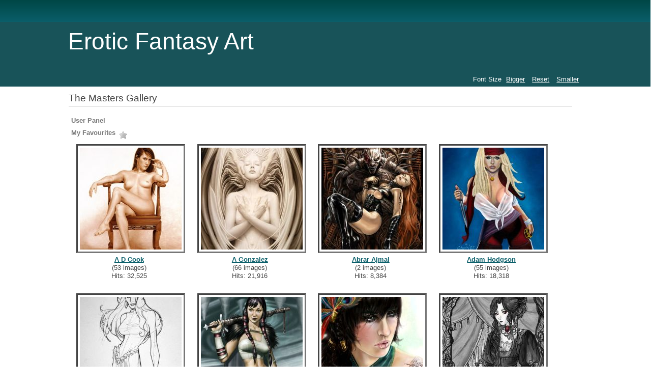

--- FILE ---
content_type: text/html; charset=utf-8
request_url: https://www.erotic-fantasy-art.com/gallery/boris-vallejo/leda_and_the_swan.html
body_size: 3596
content:
<!DOCTYPE html>
<html lang="en-us" dir="ltr">
	<head>
		<meta name="viewport" content="width=device-width, initial-scale=1.0, maximum-scale=3.0, user-scalable=yes"/>
		<meta name="HandheldFriendly" content="true" />
		<meta name="apple-mobile-web-app-capable" content="YES" />
		<meta charset="utf-8" />
	<base href="https://www.erotic-fantasy-art.com/gallery/boris-vallejo/leda_and_the_swan.html" />
	<meta name="keywords" content="fantasy art, pin-up, erotic art, erotic fantasy, erotic art village, fantasy-art-village, dark art, pinup art, luis royo, boris vallejo, dorian cleavenger, olivia de berardinis, fantasy girls, classic pinup, sensuous paintings," />
	<meta name="rights" content="©2007-2022 Erotic Art Village. All rights reserved." />
	<meta name="description" content="Check out this amazing collection of erotic, pinup, and fantasy art by the the world's top illustrators!" />
	<meta name="generator" content="Joomla! - Open Source Content Management" />
	<title>Gallery</title>
	<link href="/templates/beez3/favicon.ico" rel="shortcut icon" type="image/vnd.microsoft.icon" />
	<link href="https://www.erotic-fantasy-art.com/media/joomgallery/css/joom_settings.css" rel="stylesheet" />
	<link href="https://www.erotic-fantasy-art.com/media/joomgallery/css/joomgallery.css" rel="stylesheet" />
	<link href="https://www.erotic-fantasy-art.com/media/joomgallery/css/joom_local.css" rel="stylesheet" />
	<link href="https://www.erotic-fantasy-art.com/media/joomgallery/js/dTree/css/jg_dtree.css" rel="stylesheet" />
	<link href="https://www.erotic-fantasy-art.com/media/joomgallery/js/dTree/css/jg_treeview.css" rel="stylesheet" />
	<link href="/templates/system/css/system.css?70deb0cae6df4c722f6da81111d292bb" rel="stylesheet" />
	<link href="/templates/beez3/css/position.css?70deb0cae6df4c722f6da81111d292bb" rel="stylesheet" />
	<link href="/templates/beez3/css/layout.css?70deb0cae6df4c722f6da81111d292bb" rel="stylesheet" />
	<link href="/templates/beez3/css/print.css?70deb0cae6df4c722f6da81111d292bb" rel="stylesheet" media="print" />
	<link href="/templates/beez3/css/general.css?70deb0cae6df4c722f6da81111d292bb" rel="stylesheet" />
	<link href="/templates/beez3/css/nature.css?70deb0cae6df4c722f6da81111d292bb" rel="stylesheet" />
	<!--[if IE 7]><link href="/templates/beez3/css/ie7only.css?70deb0cae6df4c722f6da81111d292bb" rel="stylesheet" /><![endif]-->
	<script type="application/json" class="joomla-script-options new">{"csrf.token":"efb8167726575f05c8fc689f2e06ffd9","system.paths":{"root":"","base":""},"joomla.jtext":{"TPL_BEEZ3_ALTOPEN":"is open","TPL_BEEZ3_ALTCLOSE":"is closed","TPL_BEEZ3_TEXTRIGHTOPEN":"Open info","TPL_BEEZ3_TEXTRIGHTCLOSE":"Close info","TPL_BEEZ3_FONTSIZE":"Font Size","TPL_BEEZ3_BIGGER":"Bigger","TPL_BEEZ3_RESET":"Reset","TPL_BEEZ3_SMALLER":"Smaller","TPL_BEEZ3_INCREASE_SIZE":"Increase size","TPL_BEEZ3_REVERT_STYLES_TO_DEFAULT":"Revert styles to default","TPL_BEEZ3_DECREASE_SIZE":"Decrease size","TPL_BEEZ3_OPENMENU":"Open Menu","TPL_BEEZ3_CLOSEMENU":"Close Menu"}}</script>
	<script src="https://www.erotic-fantasy-art.com/media/joomgallery/js/dTree/js/jg_dtree.js"></script>
	<script src="/media/jui/js/jquery.min.js?70deb0cae6df4c722f6da81111d292bb"></script>
	<script src="/media/jui/js/jquery-noconflict.js?70deb0cae6df4c722f6da81111d292bb"></script>
	<script src="/media/jui/js/jquery-migrate.min.js?70deb0cae6df4c722f6da81111d292bb"></script>
	<script src="/media/jui/js/bootstrap.min.js?70deb0cae6df4c722f6da81111d292bb"></script>
	<script src="/media/system/js/mootools-core.js?70deb0cae6df4c722f6da81111d292bb"></script>
	<script src="/media/system/js/core.js?70deb0cae6df4c722f6da81111d292bb"></script>
	<script src="/media/system/js/mootools-more.js?70deb0cae6df4c722f6da81111d292bb"></script>
	<script src="/templates/beez3/javascript/md_stylechanger.js?70deb0cae6df4c722f6da81111d292bb"></script>
	<script src="/templates/beez3/javascript/hide.js?70deb0cae6df4c722f6da81111d292bb"></script>
	<script src="/templates/beez3/javascript/respond.src.js?70deb0cae6df4c722f6da81111d292bb"></script>
	<script src="/templates/beez3/javascript/template.js?70deb0cae6df4c722f6da81111d292bb"></script>
	<!--[if lt IE 9]><script src="/media/jui/js/html5.js?70deb0cae6df4c722f6da81111d292bb"></script><![endif]-->
	<script>
jQuery(function($){ initTooltips(); $("body").on("subform-row-add", initTooltips); function initTooltips (event, container) { container = container || document;$(container).find(".hasHint").tooltip({"html": true,"container": "body"});} });jQuery(function($){ initTooltips(); $("body").on("subform-row-add", initTooltips); function initTooltips (event, container) { container = container || document;$(container).find(".hasTooltip").tooltip({"html": true,"container": "body"});} });
	var big        = '72%';
	var small      = '53%';
	var bildauf    = '/templates/beez3/images/plus.png';
	var bildzu     = '/templates/beez3/images/minus.png';
	var rightopen  = 'Open info';
	var rightclose = 'Close info';
	var altopen    = 'is open';
	var altclose   = 'is closed';

	</script>

	</head>
	<body id="shadow">
		<div id="all">
			<div id="back">
				<header id="header">
					<div class="logoheader">
						<h1 id="logo">
																			Erotic Fantasy Art												<span class="header1">
												</span></h1>
					</div><!-- end logoheader -->
					<ul class="skiplinks">
						<li><a href="#main" class="u2">Skip to content</a></li>
						<li><a href="#nav" class="u2">Jump to main navigation and login</a></li>
											</ul>
					<h2 class="unseen">Nav view search</h2>
					<h3 class="unseen">Navigation</h3>
					
					<div id="line">
						<div id="fontsize"></div>
						<h3 class="unseen">Search</h3>
						
					</div> <!-- end line -->
				</header><!-- end header -->
				<div id="contentarea">
					<div id="breadcrumbs">
						
					</div>

					
					<div id="wrapper2" class="shownocolumns">
						<div id="main">

							
							<div id="system-message-container">
	</div>

							
<div class="gallery">
  <h2>
    The Masters Gallery  </h2>
  <div class="jg_mygal">
    <span class="jg_no_access hasHint" title="&lt;strong&gt;User Panel&lt;/strong&gt;&lt;br /&gt;You are not logged in.">
      User Panel    </span>
  </div>
  <div class="jg_my_favourites">
      <span class="jg_no_access hasHint" title="&lt;strong&gt;My Favourites&lt;/strong&gt;&lt;br /&gt;Sorry, you have not enough rights to use the favourites function.">My Favourites      <img src="https://www.erotic-fantasy-art.com/media/joomgallery/images/star_gr.png" alt="My Favourites" class="pngfile jg_icon jg-icon-star_gr" />    </span>
      </div>
  <div class="jg_row jg_row1">
    <div class="jg_element_gal">
      <div class="jg_imgalign_gal">
        <div class="jg_photo_container_c">
          <a title="A D Cook" href="/gallery/a-d-cook.html">
            <img src="/gallery/image-3118-thumb.jpg" class="jg_photo" alt="A D Cook" loading="lazy" />
          </a>
        </div>
      </div>
      <div class="jg_element_txt_c">
        <ul class="default_gallery">
          <li>
            <a href="/gallery/a-d-cook.html">
              <b>A D Cook</b>
            </a>
          </li>
          <li>
            (53 images)          </li>
          <li class="hits 84">
            Hits: 32,525          </li>
                  </ul>
      </div>
    </div>
    <div class="jg_element_gal">
      <div class="jg_imgalign_gal">
        <div class="jg_photo_container_c">
          <a title="A Gonzalez" href="/gallery/a-gonzalez.html">
            <img src="/gallery/image-4672-thumb.jpg" class="jg_photo" alt="A Gonzalez" loading="lazy" />
          </a>
        </div>
      </div>
      <div class="jg_element_txt_c">
        <ul class="default_gallery">
          <li>
            <a href="/gallery/a-gonzalez.html">
              <b>A Gonzalez</b>
            </a>
          </li>
          <li>
            (66 images)          </li>
          <li class="hits 84">
            Hits: 21,916          </li>
                  </ul>
      </div>
    </div>
    <div class="jg_element_gal">
      <div class="jg_imgalign_gal">
        <div class="jg_photo_container_c">
          <a title="Abrar Ajmal" href="/gallery/abrar-ajmal.html">
            <img src="/gallery/image-8896-thumb.jpg" class="jg_photo" alt="Abrar Ajmal" loading="lazy" />
          </a>
        </div>
      </div>
      <div class="jg_element_txt_c">
        <ul class="default_gallery">
          <li>
            <a href="/gallery/abrar-ajmal.html">
              <b>Abrar Ajmal</b>
            </a>
          </li>
          <li>
            (2 images)          </li>
          <li class="hits 84">
            Hits: 8,384          </li>
                  </ul>
      </div>
    </div>
    <div class="jg_element_gal">
      <div class="jg_imgalign_gal">
        <div class="jg_photo_container_c">
          <a title="Adam Hodgson" href="/gallery/adam-hodgson.html">
            <img src="/gallery/image-3139-thumb.jpg" class="jg_photo" alt="Adam Hodgson" loading="lazy" />
          </a>
        </div>
      </div>
      <div class="jg_element_txt_c">
        <ul class="default_gallery">
          <li>
            <a href="/gallery/adam-hodgson.html">
              <b>Adam Hodgson</b>
            </a>
          </li>
          <li>
            (55 images)          </li>
          <li class="hits 84">
            Hits: 18,318          </li>
                  </ul>
      </div>
    </div>
    <div class="jg_clearboth"></div>
  </div>
  <div class="jg_row jg_row2">
    <div class="jg_element_gal">
      <div class="jg_imgalign_gal">
        <div class="jg_photo_container_c">
          <a title="Adam Hughes" href="/gallery/adam-hughes.html">
            <img src="/gallery/image-8899-thumb.jpg" class="jg_photo" alt="Adam Hughes" loading="lazy" />
          </a>
        </div>
      </div>
      <div class="jg_element_txt_c">
        <ul class="default_gallery">
          <li>
            <a href="/gallery/adam-hughes.html">
              <b>Adam Hughes</b>
            </a>
          </li>
          <li>
            (2 images)          </li>
          <li class="hits 84">
            Hits: 1,186          </li>
                  </ul>
      </div>
    </div>
    <div class="jg_element_gal">
      <div class="jg_imgalign_gal">
        <div class="jg_photo_container_c">
          <a title="Adi Granov" href="/gallery/adi-granov.html">
            <img src="/gallery/image-8900-thumb.jpg" class="jg_photo" alt="Adi Granov" loading="lazy" />
          </a>
        </div>
      </div>
      <div class="jg_element_txt_c">
        <ul class="default_gallery">
          <li>
            <a href="/gallery/adi-granov.html">
              <b>Adi Granov</b>
            </a>
          </li>
          <li>
            (1 image)          </li>
          <li class="hits 84">
            Hits: 1,288          </li>
                  </ul>
      </div>
    </div>
    <div class="jg_element_gal">
      <div class="jg_imgalign_gal">
        <div class="jg_photo_container_c">
          <a title="Adreea Ifteni" href="/gallery/adreea-ifteni.html">
            <img src="/gallery/image-8901-thumb.jpg" class="jg_photo" alt="Adreea Ifteni" loading="lazy" />
          </a>
        </div>
      </div>
      <div class="jg_element_txt_c">
        <ul class="default_gallery">
          <li>
            <a href="/gallery/adreea-ifteni.html">
              <b>Adreea Ifteni</b>
            </a>
          </li>
          <li>
            (1 image)          </li>
          <li class="hits 84">
            Hits: 1,085          </li>
                  </ul>
      </div>
    </div>
    <div class="jg_element_gal">
      <div class="jg_imgalign_gal">
        <div class="jg_photo_container_c">
          <a title="Agnieszka Osiwala" href="/gallery/agnieszka-osiwala.html">
            <img src="/gallery/image-8902-thumb.jpg" class="jg_photo" alt="Agnieszka Osiwala" loading="lazy" />
          </a>
        </div>
      </div>
      <div class="jg_element_txt_c">
        <ul class="default_gallery">
          <li>
            <a href="/gallery/agnieszka-osiwala.html">
              <b>Agnieszka Osiwala</b>
            </a>
          </li>
          <li>
            (1 image)          </li>
          <li class="hits 84">
            Hits: 577          </li>
                  </ul>
      </div>
    </div>
    <div class="jg_clearboth"></div>
  </div>
  <div class="jg_row jg_row1">
    <div class="jg_element_gal">
      <div class="jg_imgalign_gal">
        <div class="jg_photo_container_c">
          <a title="Al Rio" href="/gallery/al-rio.html">
            <img src="/gallery/image-8904-thumb.jpg" class="jg_photo" alt="Al Rio" loading="lazy" />
          </a>
        </div>
      </div>
      <div class="jg_element_txt_c">
        <ul class="default_gallery">
          <li>
            <a href="/gallery/al-rio.html">
              <b>Al Rio</b>
            </a>
          </li>
          <li>
            (5 images)          </li>
          <li class="hits 84">
            Hits: 5,097          </li>
                  </ul>
      </div>
    </div>
    <div class="jg_element_gal">
      <div class="jg_imgalign_gal">
        <div class="jg_photo_container_c">
          <a title="Al Serov" href="/gallery/al-serov.html">
            <img src="/gallery/image-8021-thumb.jpg" class="jg_photo" alt="Al Serov" loading="lazy" />
          </a>
        </div>
      </div>
      <div class="jg_element_txt_c">
        <ul class="default_gallery">
          <li>
            <a href="/gallery/al-serov.html">
              <b>Al Serov</b>
            </a>
          </li>
          <li>
            (81 images)          </li>
          <li class="hits 84">
            Hits: 55,446          </li>
                  </ul>
      </div>
    </div>
    <div class="jg_element_gal">
      <div class="jg_imgalign_gal">
        <div class="jg_photo_container_c">
          <a title="Alain Aslan" href="/gallery/alain-aslan.html">
            <img src="/gallery/image-3178-thumb.jpg" class="jg_photo" alt="Alain Aslan" loading="lazy" />
          </a>
        </div>
      </div>
      <div class="jg_element_txt_c">
        <ul class="default_gallery">
          <li>
            <a href="/gallery/alain-aslan.html">
              <b>Alain Aslan</b>
            </a>
          </li>
          <li>
            (305 images)          </li>
          <li class="hits 84">
            Hits: 333,350          </li>
                  </ul>
      </div>
    </div>
    <div class="jg_element_gal">
      <div class="jg_imgalign_gal">
        <div class="jg_photo_container_c">
          <a title="Alain Saguez" href="/gallery/alain-saguez.html">
            <img src="/gallery/image-3485-thumb.jpg" class="jg_photo" alt="Alain Saguez" loading="lazy" />
          </a>
        </div>
      </div>
      <div class="jg_element_txt_c">
        <ul class="default_gallery">
          <li>
            <a href="/gallery/alain-saguez.html">
              <b>Alain Saguez</b>
            </a>
          </li>
          <li>
            (30 images)          </li>
          <li class="hits 84">
            Hits: 10,600          </li>
                  </ul>
      </div>
    </div>
    <div class="jg_clearboth"></div>
  </div>
  <div class="jg_row jg_row2">
    <div class="jg_element_gal">
      <div class="jg_imgalign_gal">
        <div class="jg_photo_container_c">
          <a title="Alan Craddock" href="/gallery/alan-craddock.html">
            <img src="/gallery/image-8909-thumb.jpg" class="jg_photo" alt="Alan Craddock" loading="lazy" />
          </a>
        </div>
      </div>
      <div class="jg_element_txt_c">
        <ul class="default_gallery">
          <li>
            <a href="/gallery/alan-craddock.html">
              <b>Alan Craddock</b>
            </a>
          </li>
          <li>
            (2 images)          </li>
          <li class="hits 84">
            Hits: 2,320          </li>
                  </ul>
      </div>
    </div>
    <div class="jg_element_gal">
      <div class="jg_imgalign_gal">
        <div class="jg_photo_container_c">
          <a title="Alan Daniels" href="/gallery/alan-daniels.html">
            <img src="/gallery/image-3512-thumb.jpg" class="jg_photo" alt="Alan Daniels" loading="lazy" />
          </a>
        </div>
      </div>
      <div class="jg_element_txt_c">
        <ul class="default_gallery">
          <li>
            <a href="/gallery/alan-daniels.html">
              <b>Alan Daniels</b>
            </a>
          </li>
          <li>
            (61 images)          </li>
          <li class="hits 84">
            Hits: 17,469          </li>
                  </ul>
      </div>
    </div>
    <div class="jg_element_gal">
      <div class="jg_imgalign_gal">
        <div class="jg_photo_container_c">
          <a title="Alan Gutierrez" href="/gallery/alan-gutierrez.html">
            <img src="/gallery/image-8916-thumb.jpg" class="jg_photo" alt="Alan Gutierrez" loading="lazy" />
          </a>
        </div>
      </div>
      <div class="jg_element_txt_c">
        <ul class="default_gallery">
          <li>
            <a href="/gallery/alan-gutierrez.html">
              <b>Alan Gutierrez</b>
            </a>
          </li>
          <li>
            (28 images)          </li>
          <li class="hits 84">
            Hits: 16,321          </li>
                  </ul>
      </div>
    </div>
    <div class="jg_element_gal">
      <div class="jg_imgalign_gal">
        <div class="jg_photo_container_c">
          <a title="Alan Pollack" href="/gallery/alan-pollack.html">
            <img src="/gallery/image-8939-thumb.jpg" class="jg_photo" alt="Alan Pollack" loading="lazy" />
          </a>
        </div>
      </div>
      <div class="jg_element_txt_c">
        <ul class="default_gallery">
          <li>
            <a href="/gallery/alan-pollack.html">
              <b>Alan Pollack</b>
            </a>
          </li>
          <li>
            (2 images)          </li>
          <li class="hits 84">
            Hits: 964          </li>
                  </ul>
      </div>
    </div>
    <div class="jg_clearboth"></div>
  </div>
  <div class="jg_row jg_row1">
    <div class="jg_element_gal">
      <div class="jg_imgalign_gal">
        <div class="jg_photo_container_c">
          <a title="Alan Rabinowitz" href="/gallery/alan-rabinowitz.html">
            <img src="/gallery/image-4678-thumb.jpg" class="jg_photo" alt="Alan Rabinowitz" loading="lazy" />
          </a>
        </div>
      </div>
      <div class="jg_element_txt_c">
        <ul class="default_gallery">
          <li>
            <a href="/gallery/alan-rabinowitz.html">
              <b>Alan Rabinowitz</b>
            </a>
          </li>
          <li>
            (16 images)          </li>
          <li class="hits 84">
            Hits: 4,866          </li>
                  </ul>
      </div>
    </div>
    <div class="jg_element_gal">
      <div class="jg_imgalign_gal">
        <div class="jg_photo_container_c">
          <a title="Ale Garza" href="/gallery/ale-garza.html">
            <img src="/gallery/image-8940-thumb.jpg" class="jg_photo" alt="Ale Garza" loading="lazy" />
          </a>
        </div>
      </div>
      <div class="jg_element_txt_c">
        <ul class="default_gallery">
          <li>
            <a href="/gallery/ale-garza.html">
              <b>Ale Garza</b>
            </a>
          </li>
          <li>
            (1 image)          </li>
          <li class="hits 84">
            Hits: 796          </li>
                  </ul>
      </div>
    </div>
    <div class="jg_element_gal">
      <div class="jg_imgalign_gal">
        <div class="jg_photo_container_c">
          <a title="Ales Horak" href="/gallery/ales-horak.html">
            <img src="/gallery/image-4679-thumb.jpg" class="jg_photo" alt="Ales Horak" loading="lazy" />
          </a>
        </div>
      </div>
      <div class="jg_element_txt_c">
        <ul class="default_gallery">
          <li>
            <a href="/gallery/ales-horak.html">
              <b>Ales Horak</b>
            </a>
          </li>
          <li>
            (1 image)          </li>
          <li class="hits 84">
            Hits: 315          </li>
                  </ul>
      </div>
    </div>
    <div class="jg_element_gal">
      <div class="jg_imgalign_gal">
        <div class="jg_photo_container_c">
          <a title="Alex Hiro" href="/gallery/alex-hiro.html">
            <img src="/gallery/image-8703-thumb.jpg" class="jg_photo" alt="Alex Hiro" loading="lazy" />
          </a>
        </div>
      </div>
      <div class="jg_element_txt_c">
        <ul class="default_gallery">
          <li>
            <a href="/gallery/alex-hiro.html">
              <b>Alex Hiro</b>
            </a>
          </li>
          <li>
            (12 images)          </li>
          <li class="hits 84">
            Hits: 8,929          </li>
                  </ul>
      </div>
    </div>
    <div class="jg_clearboth"></div>
  </div>
  <div class="jg_galcountcats">
    There are 502 categories in gallery  </div>
  <div class="pagination">
    <ul>
	<li class="pagination-start"><span class="pagenav">Start</span></li>
	<li class="pagination-prev"><span class="pagenav">Prev</span></li>
			<li><span class="pagenav">1</span></li>			<li><a href="/gallery.html?page=2" class="pagenav">2</a></li>			<li><a href="/gallery.html?page=3" class="pagenav">3</a></li>			<li><a href="/gallery.html?page=4" class="pagenav">4</a></li>			<li><span class="pagenav">&hellip;</span></li>			<li><a href="/gallery.html?page=10" class="pagenav">10</a></li>			<li><span class="pagenav">&hellip;</span></li>			<li><a href="/gallery.html?page=15" class="pagenav">15</a></li>			<li><span class="pagenav">&hellip;</span></li>			<li><a href="/gallery.html?page=20" class="pagenav">20</a></li>			<li><span class="pagenav">&hellip;</span></li>			<li><a href="/gallery.html?page=25" class="pagenav">25</a></li>			<li><a href="/gallery.html?page=26" class="pagenav">26</a></li>		<li class="pagination-next"><a title="Next" href="/gallery.html?page=2" class="hasTooltip pagenav">Next</a></li>
	<li class="pagination-end"><a title="End" href="/gallery.html?page=26" class="hasTooltip pagenav">End</a></li>
</ul>
  </div>

  <div class="jg_rmsm_legend">
    <div class="jg_rm">
      <img src="https://www.erotic-fantasy-art.com/media/joomgallery/images/group_key.png" alt="You are not allowed to access this category" class="pngfile jg_icon jg-icon-group_key" /> Restricted Categories    </div>
  </div>
  <div class="jg_pathway" >
    <a href="/gallery.html">
      <img src="https://www.erotic-fantasy-art.com/media/joomgallery/images/home.png" alt="Home" class="pngfile jg_icon jg-icon-home" hspace="6" border="0" align="middle" /></a>
      </div>
</div>

						</div><!-- end main -->
					</div><!-- end wrapper -->

					
					
					<div class="wrap"></div>
				</div> <!-- end contentarea -->
			</div><!-- back -->
		</div><!-- all -->

		<div id="footer-outer">
			
			<div id="footer-sub">
				<footer id="footer">
					
				</footer><!-- end footer -->
			</div>
		</div>
		
	</body>
</html>


--- FILE ---
content_type: text/css; charset=utf-8
request_url: https://www.erotic-fantasy-art.com/media/joomgallery/css/joom_local.css
body_size: 656
content:
/* Joomgallery local Style - wont be overwritten by updates etc.
 * Rename this file to "joom_local.css" to have it included in
 * Joomgallery.
 * You can override any Style Definition of Joomgallery
 * Be sure to place !important behind each definition that could be
 * defined elsewhere. 
 * 
 * A basic sample style is included below. Feel free to edit or 
 * comment to your liking.
 */

 
 
img.jg_photo {
	vertical-align:bottom;
	background-color:transparent;
	padding:4px;
	border-left:3px solid #444444;
	border-top:3px solid #444444;
	border-right:3px solid #777777;
	border-bottom:3px solid #777777;
    border-style:solid;
    margin:0px 15px 0px 15px;
  background-image:none;
}
a:hover img.jg_photo, a:active img.jg_photo {
	border-left:3px solid #666666;
	border-top:3px solid #666666;
	border-right:3px solid #999999;
	border-bottom:3px solid #999999;
}

/* Border for all images (thumbs, minis, full...) */
.jg_minis a img {
  border:1px solid #c0c0c0;
  background-color:#fff;
  background-image:none;
}
.jg_minis a:hover img {
  border:1px solid #999;
}
.gallery .pagination li {
	padding: 0px 10px !important;
	display:inline;
}
.gallery  ul {
}
/* div around searchbox */
div.jg_search {
  text-align:right;
  margin:20px 0px;
  padding: 0.2em 0;
}
.jg_element_txt ul,.jg_element_txt_r ul,.jg_element_txt_l ul,.jg_element_txt_c ul,
.jg_element_txt_subs ul,.jg_element_txt_subs_r ul,
.jg_subcatelem_txt_r ul,.jg_subcatelem_txt_l ul,.jg_subcatelem_txt_c ul{
  margin:5px 0px !important;
  padding:0 !important;
}
.jg_element_txt li,.jg_element_txt_r li,.jg_element_txt_l li,.jg_element_txt_c li,
.jg_element_txt_subs li,.jg_element_txt_subs_r li,
.jg_subcatelem_txt_r,.jg_subcatelem_txt_l,.jg_subcatelem_txt_c li{
  line-height:130% !important;
}
/*Pagination*/
div.list-footer ul {
  text-align:center !important;
}
/*description of category under header - Kategoriebeschreibung unterhalb des Header*/
.jg_catdescr{
  padding:5px;
  text-align:left;
}

.component-content .pagenav {
    padding: 0px 10px !important;
}




div.jg_voting {
    border: none;
    margin: 10px auto 10px;
    padding: 0px;
    width: 250px;
}

div.jg_voting .button {
    border: 1px solid #555555;
    border-radius: 2px 2px 2px 2px;
    color: #000000;
    display: block;
    font-size: 12px;
    font-weight: normal;
    margin: 5px auto;
    overflow: visible;
    padding: 2px 10px;
    text-align: center;
}

div.jg_details, div.jg_voting, div.jg_commentsarea, div.jg_send2friend, div.jg_bbcode, div.jg_exif, div.jg_panemodule {
    border-color: #777777 #aaaaaa #aaaaaa #777777;
    border-width: 2px;
    margin: 10px auto 5px auto;
    padding: 5px;
}
.jg_commentsarea {

    width: 450px;
}



--- FILE ---
content_type: text/css; charset=utf-8
request_url: https://www.erotic-fantasy-art.com/media/joomgallery/js/dTree/css/jg_dtree.css
body_size: 37
content:
/*--------------------------------------------------|
| dTree 2.05 | www.destroydrop.com/javascript/tree/ |
|---------------------------------------------------|
| Copyright (c) 2002-2003 Geir Landrö               |
|---------------------------------------------------|
| 07.06.2009 Changes by Erftralle                   |
*/
.jg_dtree {
  /* font-family: Verdana, Geneva, Arial, Helvetica, sans-serif; */
  font-size:11px !important;
  line-height: 16px !important;
  /* color: #666; */
  white-space: nowrap;
  text-align: left;
  padding-bottom:5px;
  /* border: 1px solid black; */
}
.jg_dtree img {
  border: 0px;
  vertical-align: middle;
}
.jg_dtree a {
  /* color: #333; */
  text-decoration: none;
}
.jg_dtree .node, .jg_dtree a.node, .jg_dtree a.nodeSel {
  white-space: nowrap;
  padding: 2px;
}
.jg_dtree a.node:hover, .jg_dtree a.nodeSel:hover {
  /* color: #333; */
  /* text-decoration: underline; */
}
.jg_dtree a.nodeSel {
  background-color: #c0d2ec;
}
.jg_dtree .clip {
  /* overflow: hidden; */
}


--- FILE ---
content_type: text/css; charset=utf-8
request_url: https://www.erotic-fantasy-art.com/media/joomgallery/js/dTree/css/jg_treeview.css
body_size: -115
content:
/**
 * JoomGallery treeview CSS styles
 **/
.jg_treeview_l, .jg_treeview_r, .jg_treeview_c {
  clear: both;
  overflow-x: auto;
  overflow-y: hidden;
  /* border: 1px solid red; */
}
.jg_treeview_l table {
  margin-left: 0px;
  margin-right: auto;
  /* border: 1px solid yellow; */
}

.jg_treeview_r table {
  margin-left: auto;
  margin-right: 0px;
  /* border: 1px solid yellow; */
}

.jg_treeview_c table {
  margin: auto;
  /* border: 1px solid yellow; */
}

/* IE6 hacks */
* html .jg_treeview_l, * html .jg_treeview_r, * html .jg_treeview_c {
  width: 100%;
  overflow-x: auto;
  overflow-y: hidden;
  padding-bottom: 20px;
}
/* IE7 hacks */
*+html .jg_treeview_l, *+html .jg_treeview_r, *+html .jg_treeview_c {
  width: 100%;
  overflow-x: auto;
  overflow-y: hidden;
  padding-bottom: 10px;
}
/* IE8 hacks */
.jg_treeview_l { padding-bottom /*\**/: 0px\9 }
.jg_treeview_r { padding-bottom /*\**/: 0px\9 }
.jg_treeview_c { padding-bottom /*\**/: 0px\9 }
